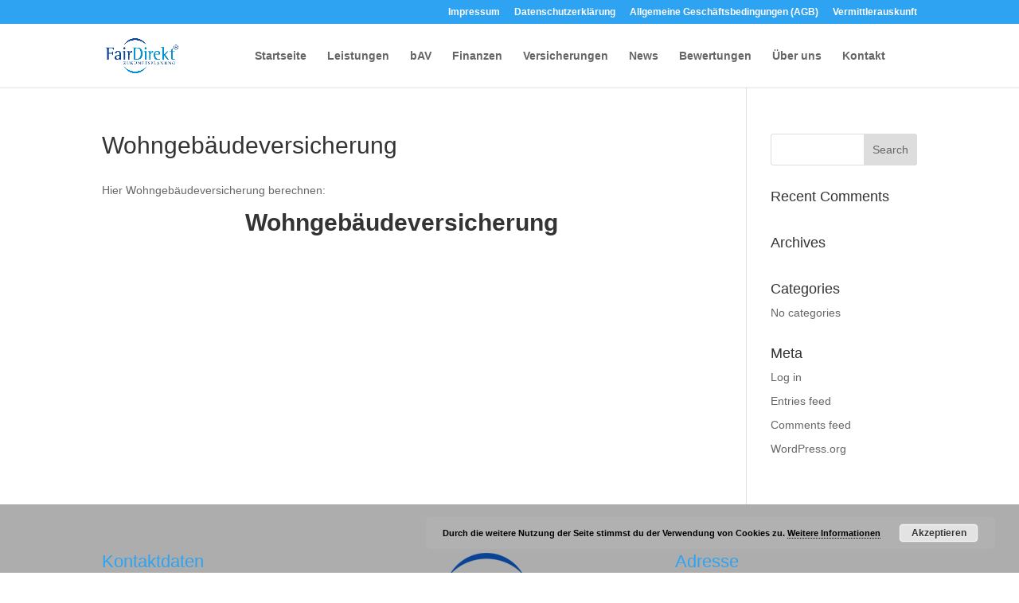

--- FILE ---
content_type: application/javascript; charset=utf-8
request_url: https://ava-api.snoopr.de/snoopr/searchfield/?apikey=a6352d1b7b04402c6e6ae41765518f30&style=custom&placeholder=Versicherungen%20suchen&target=_blank
body_size: 36287
content:
(function(){var searchfieldStylesheet = ".snoopr{font-family:\"Roboto\",\"Helvetica Neue\",\"Helvetica\",\"Arial\";width:100%;height:50px;margin:0 auto;min-width:250px;z-index:105}.snoopr.with-suggestions{z-index:115}.snoopr input[type=\"button\"]::-moz-focus-inner,.snoopr button::-moz-focus-inner{border:0;text-overflow:ellipsis}.snoopr .hidden{display:none}.snoopr .snoopr-search{overflow:hidden;height:100%;min-height:25px;max-height:75px;display:flex;flex-direction:row;width:auto;border-radius:75px}.snoopr .snoopr-search.suggestions-visible{border-bottom:0 solid transparent !important}.snoopr,.snoopr-searchfield,.snoopr-clearbutton,.snoopr-search{position:relative}.snoopr .snoopr-clearbutton{background-size:50%;background-position:center;background-repeat:no-repeat;background-color:transparent;border:0;width:100%;height:100%;cursor:pointer;-webkit-box-sizing:border-box;-moz-box-sizing:border-box;box-sizing:border-box;opacity:.6;display:block;outline:0;padding:0;-webkit-transition:all .4s cubic-bezier(.25,.8,.25,1);transition:all .4s cubic-bezier(.25,.8,.25,1);-webkit-transform:scale(0);transform:scale(0)}.snoopr .snoopr-clearbutton.visible{-webkit-transform:scale(1);transform:scale(1)}.snoopr .snoopr-clearbutton-div{position:relative;width:40px}.snoopr .helperDiv{position:absolute;top:50%;left:50%;border-radius:50%;width:40px;height:40px;-webkit-transform:translate3d(-50%,-50%,0) scale(0);transform:translate3d(-50%,-50%,0) scale(0);-webkit-transition:all .4s cubic-bezier(.25,.8,.25,1);transition:all .4s cubic-bezier(.25,.8,.25,1)}.snoopr .helperDiv.visible{-webkit-transform:translate3d(-50%,-50%,0) scale(1);transform:translate3d(-50%,-50%,0) scale(1)}.snoopr .searchfield-line-background{position:relative;display:block;width:100%;border-top:0 solid transparent !important;border-bottom:0 solid transparent !important}.snoopr .searchfield-line-background .hidden{display:none}.snoopr .searchfield-line{display:block;margin:0 auto;height:1px;-webkit-box-sizing:border-box;-moz-box-sizing:border-box;box-sizing:border-box}.snoopr .snoopr-searchfield{flex:1;border:0;font-size:14px;outline:0;-webkit-box-sizing:border-box;-moz-box-sizing:border-box;box-sizing:border-box;display:inline-block;padding:0 0 0 15px;margin:0;min-width:0;background-color:transparent;box-shadow:none}.snoopr .snoopr-searchfield-background{display:none;width:50px;border:0;background-position:center;background-repeat:no-repeat;background-size:50%}.snoopr .searchButtonDiv{width:40px}.snoopr .snoopr-searchbutton.snoopr-searchbutton{background-size:30%;background-position:center;background-repeat:no-repeat;background-position:center;background-color:transparent;display:block;width:60px;height:100%;outline:0;border-style:none;cursor:pointer;box-shadow:none}.snoopr .snoopr-searchbutton.snoopr-searchbutton.snoopr-searchbutton:active,.snoopr .snoopr-searchbutton.snoopr-searchbutton.snoopr-searchbutton:focus,.snoopr .snoopr-searchbutton.snoopr-searchbutton.snoopr-searchbutton:hover{background-color:transparent}.snoopr .snoopr-searchfield-terms{width:100%;height:20px;line-height:15px;padding-top:3px;padding-right:50px;right:0;font-size:70%;text-align:right;min-height:5px;-webkit-box-sizing:border-box;-moz-box-sizing:border-box;box-sizing:border-box;position:absolute}.snoopr .snoopr-searchfield-terms.oversuggestions{padding-top:2px}.snoopr .snoopr-searchfield-terms a{text-decoration:underline}.snoopr .snoopr-searchfield-terms a:not(last-child){margin-right:3px}.snoopr .suggestions-div{position:absolute;width:100%;box-shadow:0 2px 5px rgba(0,0,0,0.25);border-radius:0 0 25px 25px;padding-top:0;padding-bottom:8px;overflow:hidden;border-top:0 solid transparent !important}.snoopr .suggestions{margin:0;padding:10px 0 0 0;list-style-type:none;width:100%;min-width:250px;-webkit-box-sizing:border-box;-moz-box-sizing:border-box;box-sizing:border-box;overflow-x:auto;overflow-y:visible;scroll-behavior:smooth}.snoopr .suggestions li{padding-top:6px;padding-bottom:6px;white-space:nowrap;padding-left:15px;outline:0;text-overflow:ellipsis;overflow:hidden;font-weight:normal;line-height:14px;letter-spacing:-0.05em;transition:background .15s linear;-webkit-transition:background .15s linear;display:list-item;cursor:pointer;width:100%}.snoopr-overlay{width:100%;height:100%;z-index:110;top:0;left:0;position:fixed}.snoopr-overlay.hidden{display:none}.snoopr .snoopr-searchfield::-ms-clear{display:none}.small-width{font-size:80%}.snoopr.small-width .snoopr-searchfield{font-size:12px}.snoopr.small-height .snoopr-searchfield-background,.snoopr.small-width .snoopr-searchfield-background{width:40px}.snoopr.small-height .snoopr-searchbutton,.snoopr.small-width .snoopr-searchbutton{width:40px}.snoopr.small-height .snoopr-clearbutton-div,.snoopr.small-width .snoopr-clearbutton-div{width:30px}.snoopr.small-height .helperDiv,.snoopr.small-width .helperDiv{width:30px;height:30px}.snoopr.small-width .suggestions li,.snoopr.small-height .suggestions li{padding:0 2px 0 15px}.snoopr.small-height .snoopr-searchfield-terms{height:18px;line-height:12px}.snoopr.small-height .snoopr-searchfield-terms,.snoopr.small-width .snoopr-searchfield-terms{padding-right:40px}.snoopr.small-width .snoopr-searchfield-terms a{font-size:8px}@media(min-width:320px) and (max-width:480px){.snoopr .snoopr-searchfield{font-size:13px}.snoopr .snoopr-clearbutton{display:none}}@media only screen and (min-device-width:375px) and (max-device-width:812px) and (-webkit-device-pixel-ratio:3),only screen and (min-device-width:375px) and (max-device-width:667px),only screen and (min-device-width:414px) and (max-device-width:736px),only screen and (min-device-width:320px) and (max-device-width:568px),only screen and (min-device-width:320px) and (max-device-width:480px){.snoopr .snoopr-clearbutton{display:none}.snoopr .snoopr-searchfield{margin-left:0}}.snoopr .snoopr-clearbutton{background-image:url([data-uri])}.snoopr .snoopr-searchbutton.snoopr-searchbutton{background-image:url([data-uri])}.snoopr .snoopr-search,.snoopr .suggestions-div,.snoopr .searchfield-line-background{background-color:#fff}.snoopr .searchfield-line{background-color:#ebeced}.snoopr .nosuggestions a,.snoopr .nosuggestions a:visited,.snoopr .oversuggestions a,.snoopr .oversuggestions a:visited{color:#000}.snoopr .nosuggestions a:hover,.snoopr .oversuggestions a:hover{opacity:.5}.snoopr .suggestions li .notbold{color:#717572}/* Schriftart Suchfeld und Autocompletions */.snoopr {    color: #777;    font-family: \"FS Me\",Arial,Helvetica,sans-serif;}/* Rahmen um Suchfeld und Autocompletions */.snoopr .snoopr-search,.snoopr .suggestions-div,.snoopr .searchfield-line-background {    border: 2px #0b95c6 solid; }.snoopr .snoopr-search.suggestions-visible {  padding-bottom: 2px !important; /* muss genau so viel wie border sein, damit keine Ruckler entstehen */}/* Rundung des Suchfelds und Autocompletions */.snoopr .snoopr-search, .snoopr .suggestions-div {    border-radius: 0px !important;}/*Suchfeld liegt über Menüleiste*/.snoopr.with-suggestions {    z-index: 5000;}/* Hover über Suggestions */.snoopr .suggestions li:hover,.snoopr .suggestions li.selected {    background-color: #ebeced;}"; var ApiJWT = "eyJhbGciOiJIUzI1NiJ9.[base64].h-fsX4R5HBnoRwZVF-5jFa3kjiBM883LAtc9lqp0Ky0"; var stageUrl = "https://search.snoopr.de"; var ApiKey = "a6352d1b7b04402c6e6ae41765518f30"; var displaySuggestions = "false"; var customPlaceholder = "Versicherungen suchen"; var targetElementId = ""; var searchTarget = "_blank"; /* Allgemeine Variablen */
var snooprLoginUrl = stageUrl + '/api/bos/auth/login';
var snooprSearchUrl = stageUrl + '/app/btix/snoopr/index.html#!/search?q=';

var snooprSuggestionUrl = stageUrl + '/api/btix/tarifrechner/suche/vorschlaege';
var numberOfSuggestions = 8; //Number of Suggestions to return in request

var termsOfUseUrl = 'https://www.snoopr.de/nutzungsbedingungen/';
var privacyStatementUrl = 'https://www.snoopr.de/datenschutzerklaerung/';
var aboutUrl = 'https://www.snoopr.de/ueber/';

//Placeholder Searchfield
var placeholderLongText = 'Spezial- / Versicherungen suchen';
var placeholderShortText = 'Versicherungen suchen';

if (typeof customPlaceholder !== 'undefined') {
    placeholderLongText = customPlaceholder;
}

if (typeof customShortPlaceholder !== 'undefined' || typeof customPlaceholder !== 'undefined') {
    placeholderShortText = typeof customShortPlaceholder !== 'undefined' ? customShortPlaceholder : customPlaceholder;
}

//do not change //
var focusCounter = -1; //needed to deal with the arrow keys in suggestions
var suggestionAreVisible = false; //should be false in the beginning since the suggestions are not visible at start
var isEdgeOrIE =  false; 

/* Elements */
var snooprElement = null;
var snooprDiv = null;
var searchForm = null;
var searchDiv = null;
var searchField = null;
var clearButton = null;
var searchButton = null;
var searchFieldLineBackground = null;
var searchFieldLine = null;
var termsDiv = null;
var suggestionsDiv = null;
var suggestionsList = null;
var overlay = null;

//////////////////////////////
// Elements build up methods//
//////////////////////////////

/**
 * 
 * @param {string} url the url (href) of the link
 * @param {string} title The title (content) of the link
 */
function createLinkElement(url, title) {    
    var link = document.createElement('a');
    link.setAttribute('href', url);
    link.setAttribute('target', '_blank');
    link.setAttribute('rel', 'noopener noreferrer');
    // link.setAttribute('title', title);
    link.innerText = title;
    return link;
}

/**
 * creates a element for a css style
 * @param {string} content to stylesheet
 */
 function createStyleSheetElement(content) {
    var link = document.createElement('style');
    link.innerHTML = content;
    return link;
}

/**
 * @param {string} type type of the element to create
 * @param {string} id id of the element
 * @param {string[]} classes optional: classes that should be added to the element
 */
function createElement (type, classes) {
    var element = document.createElement(type);
    if (typeof classes !== 'undefined') {
        for (var index = 0; index < classes.length; index++) {
            if (classes[index] != '')
                element.classList.add(classes[index]);
        }
    }
    return element;
}

/////////////////////////////
// Setup required elements //
/////////////////////////////

// find Snoopr container element
function setupSnooprElement() {
    if (targetElementId.length > 0) {
        snooprElement = document.getElementById(targetElementId);
    } else {
        var snooprElements = document.getElementsByClassName('snoopr');
        snooprElement = snooprElements[0];
    }
}

// create elements into container element
function setupElements() {
    //add divs
    snooprDiv = snooprElement;

    searchForm = createElement('form', ['snoopr-search-form']);
    searchForm.action = '';
    searchForm.method = 'GET';
    searchForm.target = searchTarget ? searchTarget : '_blank';
    snooprDiv.appendChild(searchForm);

    //build search div, a div for searchfield and searchbutton
    searchDiv = createElement('div', ['snoopr-search']);
    searchForm.appendChild(searchDiv);

    //searchfield background
    var searchfieldBackground = createElement('div', ['snoopr-searchfield-background']);
    searchDiv.appendChild(searchfieldBackground);

    //budild searchfield
    searchField = createElement('input', ['snoopr-searchfield']);
    searchField.placeholder = placeholderLongText;
    //searchField.title = 'gebe hier Begrife ein, nach denen du bei Snoopr suchen möchtest';

    searchDiv.appendChild(searchField);

    //helperdiv div
    var clearButtonDiv = createElement('div', ['snoopr-clearbutton-div']);
    searchDiv.appendChild(clearButtonDiv);

    //helper divs -> divs that are needed to controll the clear-button background and transition
    var helperDiv = createElement('div', ['helperDiv']);
    clearButtonDiv.appendChild(helperDiv);

    //build the clear button
    clearButton = createElement('button', ['snoopr-clearbutton'])
    //clearButton.title = 'eingebene Begriffe entfernen';
    clearButton.type = 'button';
    clearButtonDiv.appendChild(clearButton);

    //searchbutton
    searchButton = createElement('button', ['snoopr-searchbutton']);
    searchButton.title = 'Suche starten';
    searchButton.type = 'submit';
    searchButton.innerHTML = '&nbsp;';
    searchDiv.appendChild(searchButton);

    //searchField-line-background
    searchFieldLineBackground = createElement('div', ['searchfield-line-background', 'hidden']);
    snooprDiv.appendChild(searchFieldLineBackground);

    //searchfield-line
    searchFieldLine = createElement('div', ['searchfield-line', 'hidden']);
    searchFieldLineBackground.appendChild(searchFieldLine);

    termsDiv = null;
    //legal notes
    if (typeof displayTerms !== 'undefined') {
        termsDiv = createElement('div', ['snoopr-searchfield-terms', 'nosuggestions']);
        termsDiv.appendChild(createLinkElement(termsOfUseUrl, 'Nutzungsbedingungen'));
        termsDiv.appendChild(createLinkElement(privacyStatementUrl, 'Datenschutz'));
        termsDiv.appendChild(createLinkElement(aboutUrl, 'Über'));
        snooprDiv.appendChild(termsDiv);
    }

    suggestionsDiv = createElement('div', ['suggestions-div', 'hidden']);
    snooprDiv.appendChild(suggestionsDiv);

    //build list for suggestions
    suggestionsList = createElement('ul', ['suggestions', 'hidden']);
    suggestionsDiv.appendChild(suggestionsList);

    //build overlay that is needed to handle clicks outside the searchfield and suggestion list
    overlay = createElement('div', ['snoopr-overlay', 'hidden']);
    document.body.appendChild(overlay);
}

// setup stylesheet
function setupStyleSheetElement() {
    //add css style sheets
    var head = document.getElementsByTagName('head')[0];
    head.appendChild(createStyleSheetElement(searchfieldStylesheet));
}

function init() {
    setupSnooprElement();
    setupElements();

    setTimeout(function() {
        setupStyleSheetElement();
    
        setCSSProperties();
        setupListeners();
    }, 10);
}

///////////////////////
// Functions //////////
///////////////////////

/**
 * settting CSS properties that nedd calculating and therefore can not be set by the css-file
 */
function setCSSProperties() {
    var height = searchDiv.offsetHeight;
    var width = searchDiv.offsetWidth;

    var isSmallWidth = false;
    if (width <= 350) {
        isSmallWidth = true;
        snooprDiv.classList.add('small-width');
    } else {
        isSmallWidth = false;
        snooprDiv.classList.remove('small-width');
    }
    
    if (height < 50) {
        snooprDiv.classList.add('small-height');
    } else {
        snooprDiv.classList.remove('small-height');
    }


    //set CSS properties that depend on size of other elements
    if (searchField.offsetWidth < 400 || isSmallWidth) {
        searchField.placeholder = placeholderShortText;
    } else {
        searchField.placeholder = placeholderLongText;
    }

    //fontsize
    var fontsize = searchField.offsetHeight / 3 > 14 ? searchField.offsetHeight / 3 : 14;
    searchField.style.fontSize = fontsize + 'px';
    suggestionsList.style.fontSize = fontsize + 'px';

    setRoundedCorners();
};

/**
 * log that snoopr is displayed
 * TODO: How exactlx
 */
function LogSnooprDisplayed() {
    //TODO: how ?
    console.log("TODO: snoopr searchfield is displayed on " + window.location.href);
    //console.log("using " + theme + ' Theme');
    console.log("stageUrl", stageUrl);
    
};


/**
 * makes a get request to the given url
 * @param {string} url address to make request to
 */
function makeGetRequest(url, callback) {
    var Request = new XMLHttpRequest();
    Request.open('GET', url, true);
    if (typeof ApiJWT !== 'undefined') {
        Request.setRequestHeader('Authorization', 'Bearer ' + ApiJWT);
    }

    Request.addEventListener('load', function (event) {
        if (Request.status >= 200 && Request.status < 300) {
            //    console.log(Request.responseText);
            callback(Request.responseText);
        } else {
            //  console.log("error making request to " + url);
            console.warn(Request.statusText, Request.responseText);
        }
    });
    Request.send();

};


/**
 * puts a span with the class not bold around the given string
 * @param {string} string string to wrap
 */
function wrapNoneBold(string) {
    return '<span class="notbold">' + string + '</span>';
};


/**
 * gets the context and the searchword for the current searchString
 * TODO: is this realy needed here? If i do not use the context it works as well but it gives me different results than in snoopr 
 */
function getContextAndSearchWord() {
    var query = searchField.value;
    var caretPos = searchField.selectionStart;
    if (caretPos > query.length)
        caretPos = query.length;
    caretPos -= searchField.value.substring(0, caretPos - 1).split(" ").length - 1;

    var words = query.split(" ");
    words = words.filter(function (e) { return e; });

    var wordIndex = (function (words, caretPos) {
        for (var i = 0, currPos = 0; i < words.length; currPos += words[i].length, i++) {
            if (caretPos >= currPos && caretPos <= currPos + words[i].length)
                return i;
        }
        return words.length - 1;
    })(words, caretPos);

    var preWords = words.splice(0, wordIndex);
    var searchWord = encodeURIComponent(words.splice(0, 1)[0]);

    var postWords = words;
    var context = preWords.concat(postWords);

    return {
        'context': context,
        'searchWord': searchWord
    }
}


/**
 * gets the context ot the current search query
 * the context is the word that is not currently edited
 * returns the search url including context 
 * @param {string} url Snoopr-Search-Url
 */
function getSearchUrlWithContexts(url) {
    var contextObj = getContextAndSearchWord();
    var context = contextObj.context;
    var searchWord = contextObj.searchWord;
    var contextStr = '';
    for (var i = 0; i < context.length; i++) {
        context[i] = encodeURIComponent(context[i]);
        if (i > 0) {
            contextStr += ',';
        }
        contextStr += context[i];
    }
    url += '?suchbegriff=' + searchWord + '&anzahl=' + numberOfSuggestions;
    if (contextStr != '')
        url += '&kontext=' + contextStr;
    return url;

}


/**
 * return the innerHtml für a suggestions li element 
 * puts a span with the class 'notBold' around the text that is not the searchstring
 * @param {array of string} arr array of strings for splitted by the searchTerm
 * @param {string} searchstr word that has been searched for
 */
function markText(SuggestionSplittedBySearchTerm, searchstr) {
    searchstr = searchstr.toLowerCase();
    var strText = '';
    var contextObj = getContextAndSearchWord();
    var context = contextObj.context;
    var splitted = SuggestionSplittedBySearchTerm.split(" ");

    for (var x = 0; x < context.length; x++) {
        if (x > 0)
            strText += ' '
        strText += context[x];
    }
    for (var s = 0; s < splitted.length; s++) {
        if (s > 0 || strText != '')
            strText += ' '
        strText += splitted[s];
    }
    strText = strText.replace(searchstr, '<span class="notbold">' + searchstr + '</span>');
    return strText;


};


/**
 * creates the list elements for the suggestion list from the given array
 * @param {*} suggestions string array of suggestions
 */
function createSuggestionList(suggestions) {
    //displaySugggestion();

    end = suggestions.length;

    for (var index = 0; index < end; index++) {

        //create li element
        var li = document.createElement('li');

        var lineheight = searchField.offsetHeight / 3 > 14 ? searchField.offsetHeight / 3 : 14;
        li.style.lineHeight = lineheight + 2 + 'px';

        if (!suggestions[index])
            continue;
        var strText = suggestions[index].toLowerCase();
        var current = strText;

        var searchString = searchField.value;
        if (searchString != '') { //make parts that does not! match with searchterm bold
            strText = '';
            strText = markText(current, searchString);
        }

        //set Text
        li.innerHTML = strText;

        //Eventlistener

        suggestionsList.appendChild(li);
        li.addEventListener('click', function (event) {
            searchField.value = event.srcElement.innerText;
            searchField.focus();
            searchButton.click();
        });
        //start search on enter
        li.addEventListener('keydown', function (event) {
            if (event.keyCode != 13) //13=Enter
                return
            searchField.value = event.srcElement.innerText;
            searchButton.click();
        });
    }

    if (suggestions.length > 0) {
        displaySugggestion();
    } else {
        hideSuggestions();
    }

};


/**
 * removes all suggestions from the ul element in the gui
 */
function removeChildrenFromSuggestionList() {
    while (suggestionsList.firstChild) {
        suggestionsList.removeChild(suggestionsList.firstChild);
    }
};


/**
 * sets the rounded corners of the searchfield background and searchbutton
 */
function setRoundedCorners() {
    var height = searchDiv.offsetHeight;
    var width = searchDiv.offsetWidth;
    
    searchDiv.style.borderTopLeftRadius = (height / 2) + 'px';
    searchDiv.style.borderTopRightRadius = (height / 2) + 'px'
        
    if (suggestionAreVisible) {
        searchDiv.style.borderBottomLeftRadius = 0;
        searchDiv.style.borderBottomRightRadius = 0;
    } else {
        searchDiv.style.borderBottomLeftRadius = (height / 2) + 'px';
        searchDiv.style.borderBottomRightRadius = (height / 2) + 'px';
    }

    suggestionsDiv.style.borderBottomLeftRadius = (height / 2) + 'px';
    suggestionsDiv.style.borderBottomRightRadius = (height / 2) + 'px';
}


/**
 * hides the suggestion list and resets the border-radius of the searchField
 */
function hideSuggestions() {
    suggestionAreVisible = false;
    suggestionsList.classList.add('hidden');
    suggestionsDiv.classList.add('hidden');
    if(searchField.value.length == 0)
        removeChildrenFromSuggestionList();
    setRoundedCorners();

    searchFieldLine.classList.add('hidden');
    searchFieldLineBackground.classList.add('hidden');

    if (termsDiv !== null) {
        termsDiv.classList.remove('oversuggestions');
        termsDiv.classList.add('nosuggestions');
    }
    
    
    searchDiv.classList.remove('suggestions-visible');
    
    overlay.classList.add('hidden');
    
    snooprElement.classList.remove('with-suggestions');
};


/**
 * displays the suggestion list and removes the border-radius of the search-field
 */
function displaySugggestion() {
    if (suggestionsList.childElementCount > 1) {
        calculateSuggestionsHeightLimit();

        suggestionsList.classList.remove('hidden');
        suggestionsDiv.classList.remove('hidden');
        suggestionAreVisible = true;
        setRoundedCorners();

        searchFieldLine.classList.remove('hidden');
        searchFieldLineBackground.classList.remove('hidden');

        if (termsDiv !== null) {
            termsDiv.classList.add('oversuggestions');
            termsDiv.classList.remove('nosuggestions');
        }
        
        searchDiv.classList.add('suggestions-visible');
        
        overlay.classList.remove('hidden');
        
        snooprElement.classList.add('with-suggestions');
    } else {
        console.log("no suggestion found");

        hideSuggestions();
    }

};

/**
 * Calculates the maximum height of the suggestionlist to prevent page breaks.
 */
function calculateSuggestionsHeightLimit() {
    
    var snooprOffsetTop = 0;
    var element = snooprElement;
    while (element) {
        snooprOffsetTop += element.offsetTop;
        element = element.offsetParent;
    }
    var snooprHeight = snooprElement.getBoundingClientRect().height;
    
    
    var heighestPoint = snooprOffsetTop + snooprHeight;
    var lowsetPoint = document.documentElement.scrollHeight;
    var difference = lowsetPoint - heighestPoint;
    
    var padding = parseFloat(window.getComputedStyle(suggestionsDiv).getPropertyValue('padding-top')) + parseFloat(window.getComputedStyle(suggestionsDiv).getPropertyValue('padding-bottom'));
    var space = 4;
    var innerDifference = difference - padding - space;
    
    innerDifference = innerDifference >= 0 ? innerDifference : 0;
    suggestionsList.style.maxHeight = innerDifference + 'px';
}


/**
 * deal with the result from the productgroup request
 * @param {any} res answer from the server that made the product group request
 */
function handleProductGroups(res) {

    var arr = JSON.parse(res);
    removeChildrenFromSuggestionList();
    var produktgruppen = [];
    for (var produktgruppenCounter = 0; produktgruppenCounter < arr.length; produktgruppenCounter++) {
        var element = arr[produktgruppenCounter];
        for (var verkaufsproduktCounter = 0; verkaufsproduktCounter < element.Verkaufsprodukte.length; verkaufsproduktCounter++) {
            var current = element.Verkaufsprodukte[verkaufsproduktCounter];
            produktgruppen.push(current.Bezeichnung);

        }
    }
    createSuggestionList(produktgruppen);
}


/**
 * deal with the results from a suggestion request
 * @param {any} res response form the server that made the suggestion request
 */
function handleSuggestions(res) {
    if (res == '') {
        console.log("no suggestion found");
        return;
    }

    var resultJson = JSON.parse(res);
    while (suggestionsList.firstChild) {
        suggestionsList.removeChild(suggestionsList.firstChild);
    }
    createSuggestionList(resultJson);
};


/**
* @param {int} counter focusCounter, position of li elements in the list
* sets the style class for the selected suggestion item and moves the selected item to visible area
*/
function selectSuggestion(counter) {
    var children = suggestionsList.childElementCount - 1;
    if (counter > children) {
        counter = 0;
        focusCounter = -1;
    }
    if (counter < 0) {
        counter = children;
        focusCounter = children;
    }

    var prevID = counter - 1 > children ? 0 : counter - 1 < 0 ? children : counter - 1;
    var nextID = counter + 1 > children ? 0 : counter + 1 < 0 ? children : counter + 1;

    //mark the next element as selected and remove the selected mark from other
    var currentElement = suggestionsList.childNodes[counter];

    var currentElementDimenstion = currentElement.getBoundingClientRect();
    var offSetHeight = suggestionsList.offsetHeight; //180
    var elementHeight = currentElementDimenstion.height;
    var elementOffsetTop = currentElement.offsetTop - 31; //TODO: woher kommt die 31, wie verändert Sie sich wenn small?
    var scrollTop = suggestionsList.scrollTop;
    //scroll to the selected element if outside view
    if (scrollTop > elementOffsetTop) {
        suggestionsList.scrollTop = (currentElement.offsetTop - 50); //TODO: 50 automatisch berechnen?
    }
    if (scrollTop + offSetHeight < elementOffsetTop + elementHeight) {
        suggestionsList.scrollTop = (currentElement.offsetTop - 50);
    }

    searchField.value = currentElement.innerText;

    //set selection
    currentElement.classList.add('selected');
    suggestionsList.childNodes[prevID].classList.remove('selected')
    suggestionsList.childNodes[nextID].classList.remove('selected')
};


/**
 * adds EventListeners to the HTML Elements
 */
function setupListeners() {

    /////////////////// 
    /// window //// ///
    //////////////////

    //on resize -> recalculate css properties
    window.onresize = function (event) {
        setCSSProperties();
    };


    document.addEventListener('DOMContentLoaded', function (event) {
        LogSnooprDisplayed();
    });

    window.addEventListener('load', function (event) {
        isEdgeOrIE = (navigator.userAgent.toLowerCase().indexOf('edge') > -1) || (navigator.userAgent.toLowerCase().indexOf('trident') > -1);
        setCSSProperties();
    });


    /////////////////// 
    /// searchField ///
    ///////////////////

    //on focus in again => display suggestions
    searchField.addEventListener('focusin', function (event) {

        displaySugggestion();

        //display of clearButton
        if (searchField.value.length == 0) {
            clearButton.classList.remove('visible');
        } else {
            clearButton.classList.add('visible');
        }

    });

    //load Produktgruppen on click in empty searchfield
    searchField.addEventListener('click', function (event) {
        focusCounter = -1;
        if(displaySuggestions) {
            if (searchField.value != '') {
                displaySugggestion();
            }
        }

    });

    //on enter: start search
    //on arrow down: the focus should move to the suggestion list TODO:
    //on esc: hide suggestions
    //others: get suggestions
    searchField.addEventListener('keyup', function (event) {
        switch (event.keyCode) {
            case 13://on enter: simulate click on search button
                //event.preventDefault();
                //startSearch();
                searchButton.click();
                break;
            case 27: //on esc: hide suggestions
                event.preventDefault();
                hideSuggestions();
                break;
            case 38: //arrow up: select previous li Element
                event.preventDefault();
                focusCounter--;
                selectSuggestion(focusCounter);
                break;
            case 40: //arrow down: select next li Element  
                event.preventDefault();
                focusCounter++;
                selectSuggestion(focusCounter);
                break;
            default: //others: get suggestions and display clearButton
                if (searchField.value.length == 0) {
                    clearButton.classList.remove('visible');
                } else {
                    clearButton.classList.add('visible');
                }
                if(displaySuggestions) {
                    var url = getSearchUrlWithContexts(snooprSuggestionUrl);
                    makeGetRequest(url, handleSuggestions);
                }
                
                break;
        }

    });

    /////////////////// 
    /// overlay ///////
    ///////////////////

    // click on overlay: hide list, hide overlay
    overlay.addEventListener('click', function (event) {
        hideSuggestions();
        overlay.classList.add('hidden');
    });

    /////////////////// 
    /// searchButton //
    ///////////////////

    //on focus on searchbutton: hide suggestions
    searchButton.addEventListener('focus', function (event) {
        if (searchField.value != '') {
            hideSuggestions();
        }
    });

    /////////////////// 
    /// clearButton //
    ///////////////////


    //on click: delete searchField content, hide suggestions
    clearButton.addEventListener('click', function (event) {
        searchField.value = '';
        hideSuggestions();
        clearButton.classList.remove('visible');
        helperDiv.classList.remove('visible');


    });

    //on focusin: start transition
    clearButton.addEventListener('focusin', function (event) {
        helperDiv.classList.add('visible');
    });
    //on focusout: remove/stop transition
    clearButton.addEventListener('focusout', function (event) {
        helperDiv.classList.remove('visible');
    });

    /////////////////// 
    /// searchForm   //
    ///////////////////
    /**
     * starts the snoopr search with the current searchterm
     * does nothing if seachstring is emtpy
     */
    searchForm.onsubmit = function(event) {
        var searchString = searchField.value;
        if (searchString == "") {
            event.preventDefault();
            event.stopPropagation();
            return false;
        }
        
        if (typeof window.doSnooprSearch === 'function') {
            window.doSnooprSearch(searchString);
            event.preventDefault();
            event.stopPropagation();
            
            searchField.value = '';
            hideSuggestions();
            return false;
        }
        
        searchForm.action = snooprSearchUrl + encodeURIComponent(searchString) + (typeof ApiJWT !== 'undefined' ? ('&jwt=' + ApiJWT) : '');
        searchField.value = '';
        hideSuggestions();
    };
};


/* entry point */
init();
})();